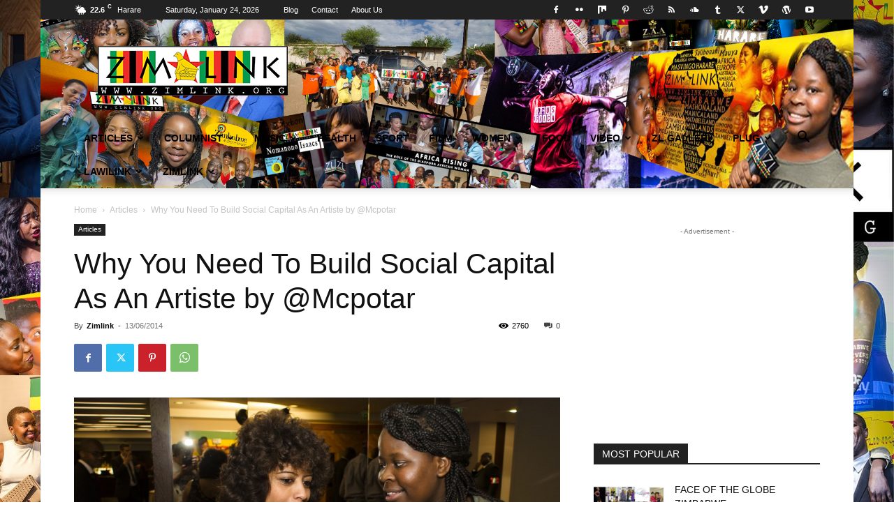

--- FILE ---
content_type: text/html; charset=utf-8
request_url: https://www.google.com/recaptcha/api2/aframe
body_size: 268
content:
<!DOCTYPE HTML><html><head><meta http-equiv="content-type" content="text/html; charset=UTF-8"></head><body><script nonce="xJiRoezkHEDtGovhO8OCHA">/** Anti-fraud and anti-abuse applications only. See google.com/recaptcha */ try{var clients={'sodar':'https://pagead2.googlesyndication.com/pagead/sodar?'};window.addEventListener("message",function(a){try{if(a.source===window.parent){var b=JSON.parse(a.data);var c=clients[b['id']];if(c){var d=document.createElement('img');d.src=c+b['params']+'&rc='+(localStorage.getItem("rc::a")?sessionStorage.getItem("rc::b"):"");window.document.body.appendChild(d);sessionStorage.setItem("rc::e",parseInt(sessionStorage.getItem("rc::e")||0)+1);localStorage.setItem("rc::h",'1769270665325');}}}catch(b){}});window.parent.postMessage("_grecaptcha_ready", "*");}catch(b){}</script></body></html>